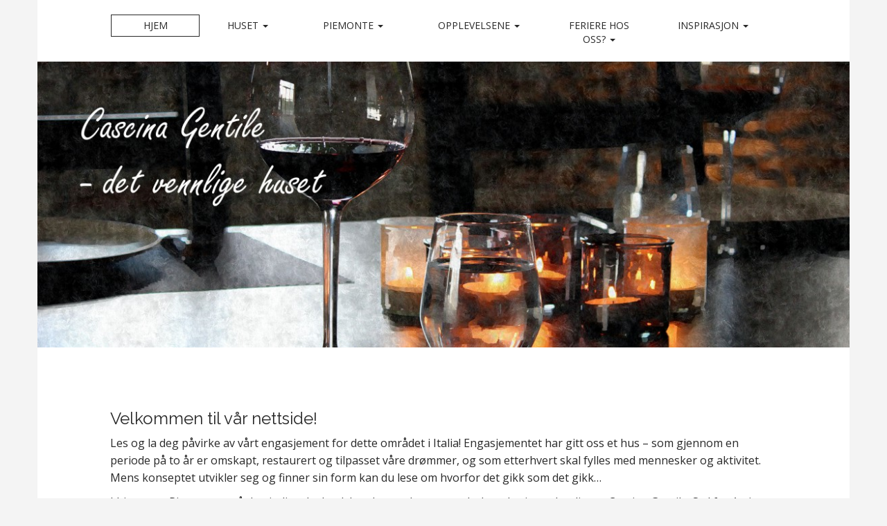

--- FILE ---
content_type: text/html; charset=UTF-8
request_url: https://cascinagentile.no/
body_size: 9124
content:
<!DOCTYPE html>
<html lang="nb-NO">
<head>
	<meta charset="UTF-8" />
	<meta name="viewport" content="width=device-width, initial-scale=1.0">
	<link rel="profile" href="http://gmpg.org/xfn/11" />
	<link rel="pingback" href="https://cascinagentile.no/xmlrpc.php" />
	<!--[if IE]><script src="https://cascinagentile.no/wp-content/themes/matheson/library/js/html5.js"></script><![endif]-->
	<title>Cascina Gentile &#8211; Det vennlige huset i Piemonte</title>
<meta name='robots' content='max-image-preview:large' />
<link rel='dns-prefetch' href='//fonts.googleapis.com' />
<link rel='dns-prefetch' href='//s.w.org' />
<link rel="alternate" type="application/rss+xml" title="Cascina Gentile &raquo; strøm" href="https://cascinagentile.no/feed/" />
<link rel="alternate" type="application/rss+xml" title="Cascina Gentile &raquo; kommentarstrøm" href="https://cascinagentile.no/comments/feed/" />
		<script type="text/javascript">
			window._wpemojiSettings = {"baseUrl":"https:\/\/s.w.org\/images\/core\/emoji\/13.1.0\/72x72\/","ext":".png","svgUrl":"https:\/\/s.w.org\/images\/core\/emoji\/13.1.0\/svg\/","svgExt":".svg","source":{"concatemoji":"https:\/\/cascinagentile.no\/wp-includes\/js\/wp-emoji-release.min.js?ver=5.8.12"}};
			!function(e,a,t){var n,r,o,i=a.createElement("canvas"),p=i.getContext&&i.getContext("2d");function s(e,t){var a=String.fromCharCode;p.clearRect(0,0,i.width,i.height),p.fillText(a.apply(this,e),0,0);e=i.toDataURL();return p.clearRect(0,0,i.width,i.height),p.fillText(a.apply(this,t),0,0),e===i.toDataURL()}function c(e){var t=a.createElement("script");t.src=e,t.defer=t.type="text/javascript",a.getElementsByTagName("head")[0].appendChild(t)}for(o=Array("flag","emoji"),t.supports={everything:!0,everythingExceptFlag:!0},r=0;r<o.length;r++)t.supports[o[r]]=function(e){if(!p||!p.fillText)return!1;switch(p.textBaseline="top",p.font="600 32px Arial",e){case"flag":return s([127987,65039,8205,9895,65039],[127987,65039,8203,9895,65039])?!1:!s([55356,56826,55356,56819],[55356,56826,8203,55356,56819])&&!s([55356,57332,56128,56423,56128,56418,56128,56421,56128,56430,56128,56423,56128,56447],[55356,57332,8203,56128,56423,8203,56128,56418,8203,56128,56421,8203,56128,56430,8203,56128,56423,8203,56128,56447]);case"emoji":return!s([10084,65039,8205,55357,56613],[10084,65039,8203,55357,56613])}return!1}(o[r]),t.supports.everything=t.supports.everything&&t.supports[o[r]],"flag"!==o[r]&&(t.supports.everythingExceptFlag=t.supports.everythingExceptFlag&&t.supports[o[r]]);t.supports.everythingExceptFlag=t.supports.everythingExceptFlag&&!t.supports.flag,t.DOMReady=!1,t.readyCallback=function(){t.DOMReady=!0},t.supports.everything||(n=function(){t.readyCallback()},a.addEventListener?(a.addEventListener("DOMContentLoaded",n,!1),e.addEventListener("load",n,!1)):(e.attachEvent("onload",n),a.attachEvent("onreadystatechange",function(){"complete"===a.readyState&&t.readyCallback()})),(n=t.source||{}).concatemoji?c(n.concatemoji):n.wpemoji&&n.twemoji&&(c(n.twemoji),c(n.wpemoji)))}(window,document,window._wpemojiSettings);
		</script>
		<style type="text/css">
img.wp-smiley,
img.emoji {
	display: inline !important;
	border: none !important;
	box-shadow: none !important;
	height: 1em !important;
	width: 1em !important;
	margin: 0 .07em !important;
	vertical-align: -0.1em !important;
	background: none !important;
	padding: 0 !important;
}
</style>
	<link rel='stylesheet' id='wp-block-library-css'  href='https://cascinagentile.no/wp-includes/css/dist/block-library/style.min.css?ver=5.8.12' type='text/css' media='all' />
<link rel='stylesheet' id='ngg_trigger_buttons-css'  href='https://cascinagentile.no/wp-content/plugins/nextgen-gallery/products/photocrati_nextgen/modules/nextgen_gallery_display/static/trigger_buttons.css?ver=3.41' type='text/css' media='all' />
<link rel='stylesheet' id='fancybox-0-css'  href='https://cascinagentile.no/wp-content/plugins/nextgen-gallery/products/photocrati_nextgen/modules/lightbox/static/fancybox/jquery.fancybox-1.3.4.css?ver=3.41' type='text/css' media='all' />
<link rel='stylesheet' id='fontawesome_v4_shim_style-css'  href='https://cascinagentile.no/wp-content/plugins/nextgen-gallery/products/photocrati_nextgen/modules/nextgen_gallery_display/static/fontawesome/css/v4-shims.min.css?ver=5.8.12' type='text/css' media='all' />
<link rel='stylesheet' id='fontawesome-css'  href='https://cascinagentile.no/wp-content/plugins/nextgen-gallery/products/photocrati_nextgen/modules/nextgen_gallery_display/static/fontawesome/css/all.min.css?ver=5.8.12' type='text/css' media='all' />
<link rel='stylesheet' id='nextgen_basic_imagebrowser_style-css'  href='https://cascinagentile.no/wp-content/plugins/nextgen-gallery/products/photocrati_nextgen/modules/nextgen_basic_imagebrowser/static/style.css?ver=3.41' type='text/css' media='all' />
<link rel='stylesheet' id='theme_stylesheet-css'  href='https://cascinagentile.no/wp-content/themes/matheson/style.css?ver=5.8.12' type='text/css' media='all' />
<link rel='stylesheet' id='google_fonts-css'  href='//fonts.googleapis.com/css?family=Raleway|Open+Sans:400,400italic,700,700italic' type='text/css' media='all' />
<link rel='stylesheet' id='font_awesome-css'  href='https://cascinagentile.no/wp-content/themes/matheson/library/css/font-awesome.css' type='text/css' media='all' />
<link rel='stylesheet' id='wpdevelop-bts-css'  href='https://cascinagentile.no/wp-content/plugins/booking/vendors/_custom/bootstrap-css/css/bootstrap.css?ver=10.14.14' type='text/css' media='all' />
<link rel='stylesheet' id='wpdevelop-bts-theme-css'  href='https://cascinagentile.no/wp-content/plugins/booking/vendors/_custom/bootstrap-css/css/bootstrap-theme.css?ver=10.14.14' type='text/css' media='all' />
<link rel='stylesheet' id='wpbc-tippy-popover-css'  href='https://cascinagentile.no/wp-content/plugins/booking/vendors/_custom/tippy.js/themes/wpbc-tippy-popover.css?ver=10.14.14' type='text/css' media='all' />
<link rel='stylesheet' id='wpbc-tippy-times-css'  href='https://cascinagentile.no/wp-content/plugins/booking/vendors/_custom/tippy.js/themes/wpbc-tippy-times.css?ver=10.14.14' type='text/css' media='all' />
<link rel='stylesheet' id='wpbc-material-design-icons-css'  href='https://cascinagentile.no/wp-content/plugins/booking/vendors/_custom/material-design-icons/material-design-icons.css?ver=10.14.14' type='text/css' media='all' />
<link rel='stylesheet' id='wpbc-ui-both-css'  href='https://cascinagentile.no/wp-content/plugins/booking/css/wpbc_ui_both.css?ver=10.14.14' type='text/css' media='all' />
<link rel='stylesheet' id='wpbc-time_picker-css'  href='https://cascinagentile.no/wp-content/plugins/booking/css/wpbc_time-selector.css?ver=10.14.14' type='text/css' media='all' />
<link rel='stylesheet' id='wpbc-time_picker-skin-css'  href='https://cascinagentile.no/wp-content/plugins/booking/css/time_picker_skins/grey.css?ver=10.14.14' type='text/css' media='all' />
<link rel='stylesheet' id='wpbc-client-pages-css'  href='https://cascinagentile.no/wp-content/plugins/booking/css/client.css?ver=10.14.14' type='text/css' media='all' />
<link rel='stylesheet' id='wpbc-all-client-css'  href='https://cascinagentile.no/wp-content/plugins/booking/_dist/all/_out/wpbc_all_client.css?ver=10.14.14' type='text/css' media='all' />
<link rel='stylesheet' id='wpbc-calendar-css'  href='https://cascinagentile.no/wp-content/plugins/booking/css/calendar.css?ver=10.14.14' type='text/css' media='all' />
<link rel='stylesheet' id='wpbc-calendar-skin-css'  href='https://cascinagentile.no/wp-content/plugins/booking/css/skins/traditional.css?ver=10.14.14' type='text/css' media='all' />
<link rel='stylesheet' id='wpbc-flex-timeline-css'  href='https://cascinagentile.no/wp-content/plugins/booking/core/timeline/v2/_out/timeline_v2.1.css?ver=10.14.14' type='text/css' media='all' />
<script data-cfasync="false" type='text/javascript' src='https://cascinagentile.no/wp-includes/js/jquery/jquery.min.js?ver=3.6.0' id='jquery-core-js'></script>
<script data-cfasync="false" type='text/javascript' src='https://cascinagentile.no/wp-includes/js/jquery/jquery-migrate.min.js?ver=3.3.2' id='jquery-migrate-js'></script>
<script type='text/javascript' id='photocrati_ajax-js-extra'>
/* <![CDATA[ */
var photocrati_ajax = {"url":"https:\/\/cascinagentile.no\/index.php?photocrati_ajax=1","wp_home_url":"https:\/\/cascinagentile.no","wp_site_url":"https:\/\/cascinagentile.no","wp_root_url":"https:\/\/cascinagentile.no","wp_plugins_url":"https:\/\/cascinagentile.no\/wp-content\/plugins","wp_content_url":"https:\/\/cascinagentile.no\/wp-content","wp_includes_url":"https:\/\/cascinagentile.no\/wp-includes\/","ngg_param_slug":"nggallery"};
/* ]]> */
</script>
<script type='text/javascript' src='https://cascinagentile.no/wp-content/plugins/nextgen-gallery/products/photocrati_nextgen/modules/ajax/static/ajax.min.js?ver=3.41' id='photocrati_ajax-js'></script>
<script type='text/javascript' src='https://cascinagentile.no/wp-content/plugins/nextgen-gallery/products/photocrati_nextgen/modules/nextgen_gallery_display/static/fontawesome/js/v4-shims.min.js?ver=5.3.1' id='fontawesome_v4_shim-js'></script>
<script type='text/javascript' defer data-auto-replace-svg="false" data-keep-original-source="false" data-search-pseudo-elements src='https://cascinagentile.no/wp-content/plugins/nextgen-gallery/products/photocrati_nextgen/modules/nextgen_gallery_display/static/fontawesome/js/all.min.js?ver=5.3.1' id='fontawesome-js'></script>
<link rel="https://api.w.org/" href="https://cascinagentile.no/wp-json/" /><link rel="alternate" type="application/json" href="https://cascinagentile.no/wp-json/wp/v2/pages/187" /><link rel="EditURI" type="application/rsd+xml" title="RSD" href="https://cascinagentile.no/xmlrpc.php?rsd" />
<link rel="wlwmanifest" type="application/wlwmanifest+xml" href="https://cascinagentile.no/wp-includes/wlwmanifest.xml" /> 
<meta name="generator" content="WordPress 5.8.12" />
<link rel="canonical" href="https://cascinagentile.no/" />
<link rel='shortlink' href='https://cascinagentile.no/' />
<link rel="alternate" type="application/json+oembed" href="https://cascinagentile.no/wp-json/oembed/1.0/embed?url=https%3A%2F%2Fcascinagentile.no%2F" />
<link rel="alternate" type="text/xml+oembed" href="https://cascinagentile.no/wp-json/oembed/1.0/embed?url=https%3A%2F%2Fcascinagentile.no%2F&#038;format=xml" />
<style>
.boxed #page { max-width: 1172px; }
.container { max-width: 992px; }
</style>
		<style type="text/css">
			#site-meta {
			position: absolute;
			clip: rect(1px, 1px, 1px, 1px);
		}
		</style>
	<style type="text/css" id="custom-background-css">
body.custom-background { background-color: #f4f4f4; }
</style>
			<style type="text/css" id="wp-custom-css">
			/*
Velkommen til tilpasset CSS!

CSS (Cascading Style Sheets) er en type kode som forteller nettleseren
hvordan vise en nettside. Du kan slette dise kommentarene og starte dine
tilpasninger.

I utgangspunktet vil ditt stilark etter temaets stilark, noe som betyr at
dine regler kan få forrang og overstyre temaets CSS-regler. Bare skriv inn
her hva du vil endre. Du trenger ikke kopiere hele innholdet fra stilarket
til ditt tema.
*/
/* =Header Post 362: Bilder til inspirasjon
-------------------------------------------------------------- */
#header,
.header-meta {
	position: relative;
}

#site-meta {
	text-align: center;
	margin: 40px 0 60px;
}

@media (max-width: 768px) {
	#site-meta {
		margin-bottom: 0;
	}
}

#site-logo {
	margin: 30px 0 0;
}

.site-title {
	font-size: 60px;
	margin: 0;
}

.site-title a {
	text-decoration: none;
}

.site-description {
	margin: 0;
	font-size: 14px;
	line-height: 1;
}

.header-img {
	width: 100%;
	display: block;
}

#home-carousel .carousel-caption {
	bottom: auto;
	top: 10%;
}

@media (max-width: 480px) {
	#home-carousel .carousel-caption {
		display: none;
	}
}

#home-carousel h3,
#home-carousel p {
	color: #282828;
	text-shadow: none;
}

#home-carousel h3 {
	padding: 10px 60px;
	border: 2px solid #282828;
	display: inline-block;
	font-size: 40px;
}

#home-carousel p {
	font-size: 20px;
}

#home-carousel .item {
	max-height: 600px;
	overflow: hidden;
}

#home-carousel img {
	width: 100%;
}		</style>
		</head>
<body class="home page-template-default page page-id-187 custom-background boxed basic">

	<div id="page">

		<header id="header">
			<div class="container header-meta">
				<div id="site-meta">
										<div class="site-title" >
						<a href="https://cascinagentile.no" title="Cascina Gentile" rel="home">Cascina Gentile</a>
					</div>

					<div class="site-description">
						Det vennlige huset i Piemonte					</div>
				</div>

				<button type="button" class="navbar-toggle" data-toggle="collapse" data-target=".navbar-collapse">
		          <i class="fa fa-bars"></i>
		        </button>

				<nav id="site-navigation" class="navbar" role="navigation">
					<h3 class="sr-only">Main menu</h3>
					<a class="sr-only" href="#primary" title="Skip to content">Skip to content</a>

					<div class="collapse navbar-collapse"><ul id="menu-meny" class="nav nav-justified"><li id="menu-item-351" class="menu-item menu-item-type-post_type menu-item-object-page menu-item-home current-menu-item page_item page-item-187 current_page_item active menu-item-351"><a href="https://cascinagentile.no/" aria-current="page">Hjem</a></li>
<li id="menu-item-199" class="menu-item menu-item-type-post_type menu-item-object-page menu-item-has-children dropdown menu-item-199"><a class="dropdown-toggle" data-toggle="dropdown" data-target="#" href="https://cascinagentile.no/huset/">Huset <span class="caret"></span></a>
<ul class="dropdown-menu">
	<li id="menu-item-220" class="menu-item menu-item-type-post_type menu-item-object-page menu-item-220"><a href="https://cascinagentile.no/huset/historien/">Husets historie</a></li>
	<li id="menu-item-219" class="menu-item menu-item-type-post_type menu-item-object-page menu-item-219"><a href="https://cascinagentile.no/huset/utformingen/">Utformingen</a></li>
	<li id="menu-item-217" class="menu-item menu-item-type-post_type menu-item-object-page menu-item-217"><a href="https://cascinagentile.no/huset/kjokkenet-husets-hjerte/">Kjøkkenet og cantinaen – husets hjerte</a></li>
	<li id="menu-item-215" class="menu-item menu-item-type-post_type menu-item-object-page menu-item-215"><a href="https://cascinagentile.no/huset/terrassen-og-utsikten/">Terrassen og utsikten</a></li>
</ul>
</li>
<li id="menu-item-227" class="menu-item menu-item-type-post_type menu-item-object-page menu-item-has-children dropdown menu-item-227"><a class="dropdown-toggle" data-toggle="dropdown" data-target="#" href="https://cascinagentile.no/piemonte/">Piemonte <span class="caret"></span></a>
<ul class="dropdown-menu">
	<li id="menu-item-229" class="menu-item menu-item-type-post_type menu-item-object-page menu-item-229"><a href="https://cascinagentile.no/piemonte/vinmarkene/">Vinmarkene</a></li>
	<li id="menu-item-228" class="menu-item menu-item-type-post_type menu-item-object-page menu-item-228"><a href="https://cascinagentile.no/piemonte/omgivelsene-og-landsbyene/">Omgivelsene og landsbyene</a></li>
	<li id="menu-item-232" class="menu-item menu-item-type-post_type menu-item-object-page menu-item-232"><a href="https://cascinagentile.no/piemonte/piemonte-2/">Piemonte</a></li>
</ul>
</li>
<li id="menu-item-249" class="menu-item menu-item-type-post_type menu-item-object-page menu-item-has-children dropdown menu-item-249"><a class="dropdown-toggle" data-toggle="dropdown" data-target="#" href="https://cascinagentile.no/opplevelsene/">Opplevelsene <span class="caret"></span></a>
<ul class="dropdown-menu">
	<li id="menu-item-256" class="menu-item menu-item-type-post_type menu-item-object-page menu-item-256"><a href="https://cascinagentile.no/opplevelsene/maten-og-matopplevelsen/">Maten og matopplevelsen</a></li>
	<li id="menu-item-291" class="menu-item menu-item-type-post_type menu-item-object-page menu-item-291"><a href="https://cascinagentile.no/inspirasjon/kunsten-maten-kulturen-historien-naturen-venner-familie/">Måltidet i Piemonte</a></li>
	<li id="menu-item-255" class="menu-item menu-item-type-post_type menu-item-object-page menu-item-255"><a href="https://cascinagentile.no/opplevelsene/vin-og-vinomrader/">Vin og vinområder</a></li>
	<li id="menu-item-254" class="menu-item menu-item-type-post_type menu-item-object-page menu-item-254"><a href="https://cascinagentile.no/opplevelsene/restauranter/">Restauranter</a></li>
	<li id="menu-item-253" class="menu-item menu-item-type-post_type menu-item-object-page menu-item-253"><a href="https://cascinagentile.no/opplevelsene/utflukter/">Utflukter</a></li>
	<li id="menu-item-252" class="menu-item menu-item-type-post_type menu-item-object-page menu-item-252"><a href="https://cascinagentile.no/opplevelsene/markeder/">Markeder</a></li>
	<li id="menu-item-251" class="menu-item menu-item-type-post_type menu-item-object-page menu-item-251"><a href="https://cascinagentile.no/opplevelsene/festivaler/">Festivaler</a></li>
</ul>
</li>
<li id="menu-item-271" class="menu-item menu-item-type-post_type menu-item-object-page menu-item-has-children dropdown menu-item-271"><a class="dropdown-toggle" data-toggle="dropdown" data-target="#" href="https://cascinagentile.no/om-oss/">Feriere hos oss? <span class="caret"></span></a>
<ul class="dropdown-menu">
	<li id="menu-item-277" class="menu-item menu-item-type-post_type menu-item-object-page menu-item-277"><a href="https://cascinagentile.no/om-oss/kontaktinformasjon/">Om oss</a></li>
	<li id="menu-item-276" class="menu-item menu-item-type-post_type menu-item-object-page menu-item-276"><a href="https://cascinagentile.no/om-oss/kart/">Kart</a></li>
	<li id="menu-item-275" class="menu-item menu-item-type-post_type menu-item-object-page menu-item-275"><a href="https://cascinagentile.no/om-oss/bestilling/">Bestilling/priser</a></li>
	<li id="menu-item-274" class="menu-item menu-item-type-post_type menu-item-object-page menu-item-274"><a href="https://cascinagentile.no/om-oss/priser/">Praktisk informasjon</a></li>
	<li id="menu-item-273" class="menu-item menu-item-type-post_type menu-item-object-page menu-item-273"><a href="https://cascinagentile.no/om-oss/hva-vi-kan-bidra-med/">Hva vi kan bidra med</a></li>
</ul>
</li>
<li id="menu-item-290" class="menu-item menu-item-type-post_type menu-item-object-page menu-item-has-children dropdown menu-item-290"><a class="dropdown-toggle" data-toggle="dropdown" data-target="#" href="https://cascinagentile.no/inspirasjon/">Inspirasjon <span class="caret"></span></a>
<ul class="dropdown-menu">
	<li id="menu-item-292" class="menu-item menu-item-type-post_type menu-item-object-page menu-item-292"><a href="https://cascinagentile.no/inspirasjon/teasere-til-ulike-opplevelser/">Gå en tur!</a></li>
	<li id="menu-item-293" class="menu-item menu-item-type-post_type menu-item-object-page menu-item-293"><a href="https://cascinagentile.no/inspirasjon/prosessen/">Prosessen</a></li>
	<li id="menu-item-295" class="menu-item menu-item-type-post_type menu-item-object-page menu-item-295"><a href="https://cascinagentile.no/inspirasjon/drommen/">Drømmen</a></li>
	<li id="menu-item-366" class="menu-item menu-item-type-post_type menu-item-object-page menu-item-366"><a href="https://cascinagentile.no/inspirasjon/bilder-til-inspirasjon/">Bilder til inspirasjon</a></li>
</ul>
</li>
</ul></div>				</nav><!-- #site-navigation -->
			</div>
		</header>

		<img src="http://cascinagentile.no/wp-content/uploads/IMG_5833a-e1414270236994.jpg" alt="" class="header-img" />
		<main><div class="static-home">
	<div class="container">
		<div class="row">
			<div id="primary" class="col-md-12">
											<article id="post-187" class="post-187 page type-page status-publish has-post-thumbnail hentry">
							    <div class="entry-content">
								    <h3><span style="font-size: revert; font-weight: revert;">Velkommen til vår nettside!</span></h3>
<p>Les og la deg påvirke av vårt engasjement for dette området i Italia! Engasjementet har gitt oss et hus &#8211; som gjennom en periode på to år er omskapt, restaurert og tilpasset våre drømmer, og som etterhvert skal fylles med mennesker og aktivitet. Mens konseptet utvikler seg og finner sin form kan du lese om hvorfor det gikk som det gikk&#8230;</p>
<p>I hjertet av Piemonte &#8211; på den italienske landsbygda &#8211; omkranset av bølgende vinmarker ligger Cascina Gentile. Syd for Asti, øst for Alba, vestenfor Alessandria, midt i UNESCO&#8217;s nye verdensarvområde ligger vårt oppussede steinhus med historie tilbake til begynnelsen av 1900-tallet. <em>Samvær, opplevelse, undring, kreativitet, mat og vin</em> er verdier vi vil knytte til &laquo;Det vennlige huset&raquo;. <em><strong>Samvær</strong></em> fordi huset har plass til mange. <em><strong>Opplevelse</strong></em> fordi Piemontes alltid bankende hjerte skaper nye muligheter for å bli berørt. <strong><em>Undring</em></strong> fordi det gode livet alltid har førsteretten. <strong><em>Kreativitet</em></strong> fordi du her kan legge fra deg alt som bremser nye tanker. <strong><em>Mat</em></strong> fordi du kan flytte hele regionens matkultur inn i husets kjøkken. <strong><em>Vin</em></strong> fordi det er livets vann for hele kulturen i området.</p>
<p>Velkommen inn!</p>
<p>&nbsp;</p>


	<div class='ngg-imagebrowser'
         id='ngg-imagebrowser-1c91f43c456eab81a9af85ac5849656e-187'
         data-nextgen-gallery-id="1c91f43c456eab81a9af85ac5849656e">

        <h3>Velkommen til oss!</h3>

        <div id="ngg-image-0" class="pic" >

        <a href='https://cascinagentile.no/wp-content/gallery/forside/huset.jpg'
           title=' '
           data-src="https://cascinagentile.no/wp-content/gallery/forside/huset.jpg"
           data-thumbnail="https://cascinagentile.no/wp-content/gallery/forside/thumbs/thumbs_huset.jpg"
           data-image-id="376"
           data-title="Velkommen til oss!"
           data-description=" "
           class="ngg-fancybox" rel="1c91f43c456eab81a9af85ac5849656e">
            <img title='Velkommen til oss!'
                 alt='Velkommen til oss!'
                 src='https://cascinagentile.no/wp-content/gallery/forside/huset.jpg'/>
        </a>

        </div> 

        <div class='ngg-imagebrowser-nav'>

            <div class='back'>
                <a class='ngg-browser-prev'
                   id='ngg-prev-374'
                   href='https://cascinagentile.no/nggallery/image/img_5302_terrassen/'>
                    &#9668; Back                </a>
            </div>

            <div class='next'>
                <a class='ngg-browser-next'
                   id='ngg-next-375'
                   href='https://cascinagentile.no/nggallery/image/uteplassen/'>
                    Next                    &#9658;
                </a>
            </div>

            <div class='counter'>
                Picture                1                of                10            </div>

            <div class='ngg-imagebrowser-desc'>
                <p> </p>
            </div>

        </div>
    </div>


<p><a href="http://cascinagentile.no/wp-content/uploads/image29.jpg"><img loading="lazy" class="alignnone size-full wp-image-770" src="http://cascinagentile.no/wp-content/uploads/image29.jpg" alt="image" width="2400" height="2400" srcset="https://cascinagentile.no/wp-content/uploads/image29.jpg 2400w, https://cascinagentile.no/wp-content/uploads/image29-150x150.jpg 150w, https://cascinagentile.no/wp-content/uploads/image29-300x300.jpg 300w, https://cascinagentile.no/wp-content/uploads/image29-600x600.jpg 600w" sizes="(max-width: 2400px) 100vw, 2400px" /></a></p>


<p></p>
							    </div><!-- .entry-content -->

							    	<footer class="entry">
	    	</footer><!-- .entry -->
								</article><!-- #post-187 -->
										</div><!-- #primary.c8 -->
	<div id="secondary" class="col-md-0 end" role="complementary">
		<aside id="bavotasan_custom_text_widget-5" class="widget bavotasan_custom_text_widget">
		<div class="textwidget">
					</div>
		</aside>	</div><!-- #secondary.widget-area -->
			</div>
	</div>
</div>

	</main><!-- main -->

	<footer id="footer" role="contentinfo">
		<div id="footer-content" class="container">
			<div class="row">
				<div class="copyright col-lg-12">
					<span class="pull-left">Copyright &copy; 2026  <a href="https://cascinagentile.no">Cascina Gentile</a>. All Rights Reserved.</span>
					<span class="credit-link pull-right">The Matheson Theme by <a href="https://themes.bavotasan.com/">bavotasan.com</a>.</span>
				</div><!-- .col-lg-12 -->
			</div><!-- .row -->
		</div><!-- #footer-content.container -->
	</footer><!-- #footer -->
</div><!-- #page -->

<script type='text/javascript' id='ngg_common-js-extra'>
/* <![CDATA[ */

var galleries = {};
galleries.gallery_1c91f43c456eab81a9af85ac5849656e = {"id":null,"source":"galleries","container_ids":["14"],"gallery_ids":[],"album_ids":[],"tag_ids":[],"display_type":"photocrati-nextgen_basic_imagebrowser","exclusions":[],"order_by":"sortorder","order_direction":"ASC","image_ids":[],"entity_ids":[],"tagcloud":false,"returns":"included","slug":null,"sortorder":[],"display_settings":{"use_lightbox_effect":true,"template":"","ngg_triggers_display":"never","_errors":[],"display_view":"default","ajax_pagination":"1"},"excluded_container_ids":[],"maximum_entity_count":500,"__defaults_set":true,"_errors":[],"ID":"1c91f43c456eab81a9af85ac5849656e"};
galleries.gallery_1c91f43c456eab81a9af85ac5849656e.wordpress_page_root = "https:\/\/cascinagentile.no\/";
var nextgen_lightbox_settings = {"static_path":"https:\/\/cascinagentile.no\/wp-content\/plugins\/nextgen-gallery\/products\/photocrati_nextgen\/modules\/lightbox\/static\/{placeholder}","context":"nextgen_images"};
/* ]]> */
</script>
<script type='text/javascript' src='https://cascinagentile.no/wp-content/plugins/nextgen-gallery/products/photocrati_nextgen/modules/nextgen_gallery_display/static/common.js?ver=3.41' id='ngg_common-js'></script>
<script type='text/javascript' id='ngg_common-js-after'>
            var nggLastTimeoutVal = 1000;

			var nggRetryFailedImage = function(img) {
				setTimeout(function(){
					img.src = img.src;
				}, nggLastTimeoutVal);
			
				nggLastTimeoutVal += 500;
			}
        
</script>
<script type='text/javascript' src='https://cascinagentile.no/wp-content/plugins/nextgen-gallery/products/photocrati_nextgen/modules/lightbox/static/lightbox_context.js?ver=3.41' id='ngg_lightbox_context-js'></script>
<script type='text/javascript' src='https://cascinagentile.no/wp-content/plugins/nextgen-gallery/products/photocrati_nextgen/modules/lightbox/static/fancybox/jquery.browser.min.js?ver=3.41' id='fancybox-0-js'></script>
<script type='text/javascript' src='https://cascinagentile.no/wp-content/plugins/nextgen-gallery/products/photocrati_nextgen/modules/lightbox/static/fancybox/jquery.easing-1.3.pack.js?ver=3.41' id='fancybox-1-js'></script>
<script type='text/javascript' src='https://cascinagentile.no/wp-content/plugins/nextgen-gallery/products/photocrati_nextgen/modules/lightbox/static/fancybox/jquery.fancybox-1.3.4.pack.js?ver=3.41' id='fancybox-2-js'></script>
<script type='text/javascript' src='https://cascinagentile.no/wp-content/plugins/nextgen-gallery/products/photocrati_nextgen/modules/lightbox/static/fancybox/nextgen_fancybox_init.js?ver=3.41' id='fancybox-3-js'></script>
<script type='text/javascript' src='https://cascinagentile.no/wp-content/plugins/nextgen-gallery/products/photocrati_nextgen/modules/nextgen_basic_imagebrowser/static/imagebrowser.js?ver=3.41' id='nextgen_basic_imagebrowser_script-js'></script>
<script type='text/javascript' src='https://cascinagentile.no/wp-content/themes/matheson/library/js/bootstrap.min.js?ver=3.0.3' id='bootstrap-js'></script>
<script type='text/javascript' src='https://cascinagentile.no/wp-content/themes/matheson/library/js/theme.js?ver=5.8.12' id='theme-js'></script>
<script type='text/javascript' src='https://cascinagentile.no/wp-includes/js/underscore.min.js?ver=1.13.1' id='underscore-js'></script>
<script type='text/javascript' id='wp-util-js-extra'>
/* <![CDATA[ */
var _wpUtilSettings = {"ajax":{"url":"\/wp-admin\/admin-ajax.php"}};
/* ]]> */
</script>
<script type='text/javascript' src='https://cascinagentile.no/wp-includes/js/wp-util.min.js?ver=5.8.12' id='wp-util-js'></script>
<script data-cfasync="false" type='text/javascript' id='wpbc_all-js-before'>
var wpbc_url_ajax = "https:\/\/cascinagentile.no\/wp-admin\/admin-ajax.php";window.wpbc_url_ajax = wpbc_url_ajax;
</script>
<script type='text/javascript' src='https://cascinagentile.no/wp-content/plugins/booking/_dist/all/_out/wpbc_all.js?ver=10.14.14' id='wpbc_all-js'></script>
<script type='text/javascript' id='wpbc_all-js-after'>
(function(){
"use strict";
function wpbc_init__head(){_wpbc.set_other_param( 'locale_active', 'nb_NO' ); _wpbc.set_other_param('time_gmt_arr', [2026,1,31,3,23] ); _wpbc.set_other_param('time_local_arr', [2026,1,31,4,23] ); _wpbc.set_other_param( 'today_arr', [2026,1,31,4,23] ); _wpbc.set_other_param( 'availability__unavailable_from_today', '0' ); _wpbc.set_other_param( 'url_plugin', 'https://cascinagentile.no/wp-content/plugins/booking' ); _wpbc.set_other_param( 'this_page_booking_hash', ''  ); _wpbc.set_other_param( 'calendars__on_this_page', [] ); _wpbc.set_other_param( 'calendars__first_day', '1' ); _wpbc.set_other_param( 'calendars__max_monthes_in_calendar', '2y' ); _wpbc.set_other_param( 'availability__week_days_unavailable', [999] ); _wpbc.set_other_param( 'calendars__days_select_mode', 'multiple' ); _wpbc.set_other_param( 'calendars__fixed__days_num', 0 ); _wpbc.set_other_param( 'calendars__fixed__week_days__start',   [] ); _wpbc.set_other_param( 'calendars__dynamic__days_min', 0 ); _wpbc.set_other_param( 'calendars__dynamic__days_max', 0 ); _wpbc.set_other_param( 'calendars__dynamic__days_specific',    [] ); _wpbc.set_other_param( 'calendars__dynamic__week_days__start', [] ); _wpbc.set_other_param( 'calendars__days_selection__middle_days_opacity', '0.75' ); _wpbc.set_other_param( 'is_enabled_booking_recurrent_time',  true ); _wpbc.set_other_param( 'is_allow_several_months_on_mobile',  false ); _wpbc.set_other_param( 'is_enabled_change_over',  false ); _wpbc.set_other_param( 'is_enabled_booking_timeslot_picker',  true ); _wpbc.set_other_param( 'update', '10.14.14' ); _wpbc.set_other_param( 'version', 'free' ); _wpbc.set_message( 'message_dates_times_unavailable', "These dates and times in this calendar are already booked or unavailable." ); _wpbc.set_message( 'message_choose_alternative_dates', "Please choose alternative date(s), times, or adjust the number of slots booked." ); _wpbc.set_message( 'message_cannot_save_in_one_resource', "It is not possible to store this sequence of the dates into the one same resource." ); _wpbc.set_message( 'message_check_required', "Dette feltet er p\u00e5krevd" ); _wpbc.set_message( 'message_check_required_for_check_box', "Denne avmerkingsboksen m\u00e5 v\u00e6re valgt" ); _wpbc.set_message( 'message_check_required_for_radio_box', "Minst et alternativ m\u00e5 v\u00e6re valgt" ); _wpbc.set_message( 'message_check_email', "Incorrect email address" ); _wpbc.set_message( 'message_check_same_email', "Dine e-poster er ikke like" ); _wpbc.set_message( 'message_check_no_selected_dates', "Velg bestillingsdato(er) i kalenderen" ); _wpbc.set_message( 'message_processing', "Prosesserer" ); _wpbc.set_message( 'message_deleting', "Sletter" ); _wpbc.set_message( 'message_updating', "Oppdaterer" ); _wpbc.set_message( 'message_saving', "Lagrer" ); _wpbc.set_message( 'message_error_check_in_out_time', "Feil! Vennligst tilbakestill inn-\/utsjekkingsdatoene ovenfor." ); _wpbc.set_message( 'message_error_start_time', "Starttidspunkt er ugyldig. Datoen eller klokkeslettet kan allerede v\u00e6re reservert, eller ha passert dagens dato\/klokkeslett! Vennligst velg en annen dato eller klokkeslett." ); _wpbc.set_message( 'message_error_end_time', "Sluttidspunkt er ugyldig. Datoen eller klokkeslettet kan allerede v\u00e6re reservert, eller ha passert dagens dato\/klokkeslett. Sluttiden kan ogs\u00e5 v\u00e6re tidligere enn starttiden dersom kun 1 dag ble valgt! Vennligst velg en annen dag eller klokkeslett." ); _wpbc.set_message( 'message_error_range_time', "Tidspunktet(ene) kan allerede v\u00e6re reservert, eller ha passert dagens dato\/klokkeslett!" ); _wpbc.set_message( 'message_error_duration_time', "Tidspunktet(ene) kan allerede v\u00e6re reservert, eller ha passert dagens dato\/klokkeslett!" ); console.log( '== WPBC VARS 10.14.14 [free] LOADED ==' );}
(function(){
  if (window.__wpbc_boot_done__ === true) return;
  var started = false;
  function run_once(){
    if (started || window.__wpbc_boot_done__ === true) return true;
    started = true;
    try { wpbc_init__head(); window.__wpbc_boot_done__ = true; }
    catch(e){ started = false; try{console.error("WPBC init failed:", e);}catch(_){} }
    return (window.__wpbc_boot_done__ === true);
  }
  function is_ready(){ return !!(window._wpbc && typeof window._wpbc.set_other_param === "function"); }
  if ( is_ready() && run_once() ) return;
  var waited = 0, max_ms = 10000, step = 50;
  var timer = setInterval(function(){
    if ( is_ready() && run_once() ) { clearInterval(timer); return; }
    waited += step;
    if ( waited >= max_ms ) {
      clearInterval(timer);
      // Switch to slow polling (1s) so we still init even without user interaction later.
      var slow = setInterval(function(){ if ( is_ready() && run_once() ) clearInterval(slow); }, 1000);
      try{console.warn("WPBC: _wpbc not detected within " + max_ms + "ms; using slow polling.");}catch(_){}
    }
  }, step);
  var evs = ["wpbc-ready","wpbc:ready","wpbc_ready","wpbcReady"];
  evs.forEach(function(name){
    document.addEventListener(name, function onready(){ if (is_ready() && run_once()) document.removeEventListener(name, onready); });
  });
  if (document.readyState === "loading") {
    document.addEventListener("DOMContentLoaded", function(){ if (is_ready()) run_once(); }, { once:true });
  }
  window.addEventListener("load", function(){ if (is_ready()) run_once(); }, { once:true });
  window.addEventListener("pageshow", function(){ if (is_ready()) run_once(); }, { once:true });
  document.addEventListener("visibilitychange", function(){ if (!document.hidden && is_ready()) run_once(); });
  var ui = ["click","mousemove","touchstart","keydown","scroll"];
  var ui_bailed = false;
  function on_ui(){ if (ui_bailed) return; if (is_ready() && run_once()){ ui_bailed = true; ui.forEach(function(t){ document.removeEventListener(t, on_ui, true); }); } }
  ui.forEach(function(t){ document.addEventListener(t, on_ui, true); });
})();
})();
</script>
<script data-cfasync="false" type='text/javascript' src='https://cascinagentile.no/wp-content/plugins/booking/vendors/_custom/popper/popper.js?ver=10.14.14' id='wpbc-popper-js'></script>
<script data-cfasync="false" type='text/javascript' src='https://cascinagentile.no/wp-content/plugins/booking/vendors/_custom/tippy.js/dist/tippy-bundle.umd.js?ver=10.14.14' id='wpbc-tipcy-js'></script>
<script data-cfasync="false" type='text/javascript' src='https://cascinagentile.no/wp-content/plugins/booking/js/datepick/jquery.datepick.wpbc.9.0.js?ver=10.14.14' id='wpbc-datepick-js'></script>
<script data-cfasync="false" type='text/javascript' src='https://cascinagentile.no/wp-content/plugins/booking/js/datepick/jquery.datepick-no.js?ver=10.14.14' id='wpbc-datepick-localize-js'></script>
<script data-cfasync="false" type='text/javascript' src='https://cascinagentile.no/wp-content/plugins/booking/js/client.js?ver=10.14.14' id='wpbc-main-client-js'></script>
<script data-cfasync="false" type='text/javascript' src='https://cascinagentile.no/wp-content/plugins/booking/includes/_capacity/_out/create_booking.js?ver=10.14.14' id='wpbc_capacity-js'></script>
<script data-cfasync="false" type='text/javascript' src='https://cascinagentile.no/wp-content/plugins/booking/js/wpbc_times.js?ver=10.14.14' id='wpbc-times-js'></script>
<script data-cfasync="false" type='text/javascript' src='https://cascinagentile.no/wp-content/plugins/booking/js/wpbc_time-selector.js?ver=10.14.14' id='wpbc-time-selector-js'></script>
<script data-cfasync="false" type='text/javascript' src='https://cascinagentile.no/wp-content/plugins/booking/vendors/imask/dist/imask.js?ver=10.14.14' id='wpbc-imask-js'></script>
<script data-cfasync="false" type='text/javascript' src='https://cascinagentile.no/wp-content/plugins/booking/core/timeline/v2/_out/timeline_v2.js?ver=10.14.14' id='wpbc-timeline-flex-js'></script>
<script type='text/javascript' src='https://cascinagentile.no/wp-includes/js/wp-embed.min.js?ver=5.8.12' id='wp-embed-js'></script>
</body>
</html>